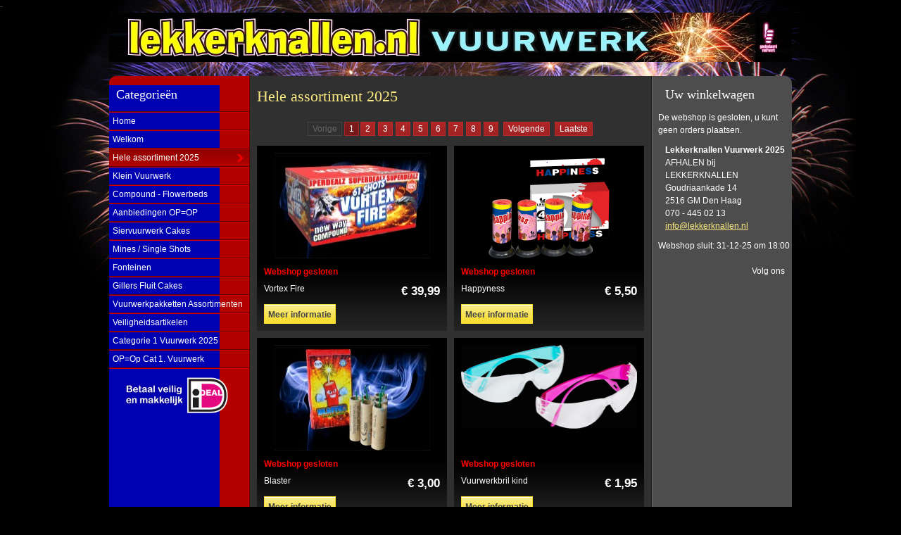

--- FILE ---
content_type: text/html
request_url: http://lekkerknallen.vuurwerkvuurwerk.nl/vuurwerkwinkel2013/shop/category/12105/95/Heleassortiment2022.html
body_size: 4320
content:
	<!DOCTYPE html PUBLIC "-//W3C//DTD XHTML 1.0 Transitional//EN" "http://www.w3.org/TR/xhtml1/DTD/xhtml1-transitional.dtd">
	<html xmlns="http://www.w3.org/1999/xhtml" lang="nl-NL" xml:lang="nl-NL">
		<head>
			<title> - Lekkerknallen Vuurwerk 2025</title><!-- [12105] 18.116.114.129 -->
			<!-- meta name="viewport" content="width=device-width, initial-scale=1.0,user-scalable=true;" --><!-- user-scalable=false,initial-scale=1.0  -->
			<meta http-equiv="Content-Type" content="text/html; charset=ISO-8859-1">
			<meta name="robots" content="index,follow" />
			<meta name="googlebot" content="index,follow" />
			<meta name="description" content="DEFAULT_DESCRIPTION" />
			<meta name="keywords" content="vuurwerk, verkoop, handelaar, dealer, kopen, webshop, ideal, nederland, randstad, firework" />
			<meta name="copyright" content="Copyright  (C) 2008 Alle Rechten Voorbehouden. " />
			<meta name="revisit-after" content="3 days" />
			<meta name="verify-v1" content="0" />
						<link rel="shortcut icon" href="/vinnl.ico" type="image/x-icon" />
			<link rel="stylesheet" type="text/css" href="/vuurwerkwinkel2013/css/collected/12105/950/.css" />
<!--[if lt IE 8]>
	<link rel="stylesheet" href="/vuurwerkwinkel2013/css/themes/lekkerknallen/ie.css" type="text/css" media="screen">
	<![endif]-->
			
<!--<script type="text/javascript">
var rendertimerstart = new Date();
function renderStop()
{
	rendertimerstop = new Date();
	alert(rendertimerstop.getTime()-rendertimerstart.getTime());
}
</script>
-->

<!-- script type="text/javascript" src="/vuurwerkwinkel2013/js/prototype.js"></script -->
<!-- script type="text/javascript" src="/vuurwerkwinkel2013/js/jquery.js"></script -->

<script type="text/javascript" src="/vuurwerkwinkel2013/js/dummy.prototype.effects.modalbox.functions..js"></script>

<!-- script type="text/javascript" src="/vuurwerkwinkel2013/js/prototype.js"></script -->
<!-- script type="text/javascript" src="/vuurwerkwinkel2013/js/jquery.js"></script -->


<!-- script type="text/javascript">
(function() {
var ga = document.createElement('script'); ga.type = 'text/javascript'; ga.async = true;
ga.src = ('https:' == document.location.protocol ? 'https://ssl' : 'http://www') + '.google-analytics.com/ga.js';
var s = document.getElementsByTagName('script')[0]; s.parentNode.insertBefore(ga, s);
})(); 
</script -->

<script type="text/javascript">
	//check of de DOM klaar aanspreekbaaar is
	document.observe("dom:loaded", function() {
		if($('ulmenu'))
		{
			$('ulmenu').childElements().each(function(node){
				/* Zoek in alle li's of er een unordered list inzit */
				var submenu = $A(node.getElementsByTagName("ul")).first();
				/* check */
				if(submenu != null){
					node.observe('mouseenter', function(){
						Element.show(submenu);
						node.addClassName('current');
						$('content').setStyle({zIndex: -1});
					})
					node.observe('mouseleave', function(){
						Element.hide(submenu);
						node.removeClassName('current');
						$('content').setStyle({zIndex: 1});
					})
				}
			});
		}
	});
</script>
			<link rel='stylesheet' type='text/css' MEDIA='print' href='/vuurwerkwinkel2013/css/themes/defaultvw24/print.css'>		</head>

-

		<body id="shop-category" class="shop category ">
			<div id="loadimage"></div>
							<div id="header-wrapper">
<div id="header">
<h1 id="logo" class="pointer"><span></span></h1>
</div></div>
							<div id="content" class="clearfix container" >
								<div id="contentwrapper" class="clearfix span-24">
												<div id="left_sidebar" class="span-5 inner_left_sidebar_on">
								<div class="left-shop-sidebar-top"><div></div></div>
<div class="left-shop-sidebar" id="left-shop-sidebar">
<h2>Categorie&euml;n</h2>
<ul id="shop-categories" class="shop-categories">
<li><a href="http://lekkerknallen.nl/">Home</a></li>        <li><a href="/vuurwerkwinkel2013/shop/index/12105">Welkom</a></li>
	<li class="active"><a href="/vuurwerkwinkel2013/shop/category/12105/95/Heleassortiment2025.html">Hele assortiment 2025</a></li><li class="nonactive"><a href="/vuurwerkwinkel2013/shop/category/12105/80/KleinVuurwerk.html">Klein Vuurwerk</a></li><li class="nonactive"><a href="/vuurwerkwinkel2013/shop/category/12105/94/Compound-Flowerbeds.html">Compound - Flowerbeds</a></li><li class="nonactive"><a href="/vuurwerkwinkel2013/shop/category/12105/98/AanbiedingenOP%3DOP.html">Aanbiedingen OP=OP</a></li><li class="nonactive"><a href="/vuurwerkwinkel2013/shop/category/12105/97/SiervuurwerkCakes.html">Siervuurwerk Cakes</a></li><li class="nonactive"><a href="/vuurwerkwinkel2013/shop/category/12105/82/MinesSingleShots.html">Mines  / Single Shots</a></li><li class="nonactive"><a href="/vuurwerkwinkel2013/shop/category/12105/92/Fonteinen.html">Fonteinen</a></li><li class="nonactive"><a href="/vuurwerkwinkel2013/shop/category/12105/81/GillersFluitCakes.html">Gillers Fluit Cakes</a></li><li class="nonactive"><a href="/vuurwerkwinkel2013/shop/category/12105/69/VuurwerkpakkettenAssortimenten.html">Vuurwerkpakketten Assortimenten</a></li><li class="nonactive"><a href="/vuurwerkwinkel2013/shop/category/12105/37/Veiligheidsartikelen.html">Veiligheidsartikelen</a></li><li class="nonactive"><a href="/vuurwerkwinkel2013/shop/category/12105/96/Categorie1Vuurwerk2025.html">Categorie 1 Vuurwerk 2025</a></li><li class="nonactive"><a href="/vuurwerkwinkel2013/shop/category/12105/28/OP%3DOpCat1.Vuurwerk.html">OP=Op Cat 1. Vuurwerk</a></li>				<!-- Kadobonnen ook in Duitsland??? -->
				<!-- li><a href="/vuurwerkwinkel2013/shop/index/3033">Kadobonnen</a></li --> 			</ul>


	<div class="sidebar-banner">
		<a href="https://ideal.nl" target="_blank"><img src="/img/banks/ideal_webshop_transparant.png" width="155" height="55" border="0" /></a>
		
		<br clear="all">

	</div>
	</div>
<div class="left-shop-sidebar-bottom"><div></div></div>
							</div>
											<div id="contentbox" class="clearfix span-14">
						<h2>Hele assortiment 2025</h2>


<div class="clear margin">			<div class="pagination">
				<span class="pagination-first">
									</span>
				<span class="pagination-prev">
					<div class="disabled-pagination">Vorige</div>				</span>
				<span class="pagination-numbers">
					<span class="current">1</span><span><a href="/vuurwerkwinkel2013/shop/category/12105/95/Heleassortiment2022/page:2#content">2</a></span><span><a href="/vuurwerkwinkel2013/shop/category/12105/95/Heleassortiment2022/page:3#content">3</a></span><span><a href="/vuurwerkwinkel2013/shop/category/12105/95/Heleassortiment2022/page:4#content">4</a></span><span><a href="/vuurwerkwinkel2013/shop/category/12105/95/Heleassortiment2022/page:5#content">5</a></span><span><a href="/vuurwerkwinkel2013/shop/category/12105/95/Heleassortiment2022/page:6#content">6</a></span><span><a href="/vuurwerkwinkel2013/shop/category/12105/95/Heleassortiment2022/page:7#content">7</a></span><span><a href="/vuurwerkwinkel2013/shop/category/12105/95/Heleassortiment2022/page:8#content">8</a></span><span><a href="/vuurwerkwinkel2013/shop/category/12105/95/Heleassortiment2022/page:9#content">9</a></span>				</span>
				<span class="pagination-next">
					<a href="/vuurwerkwinkel2013/shop/category/12105/95/Heleassortiment2022/page:2#content">Volgende</a>				</span>
				<span class="pagination-last">
					<span><a href="/vuurwerkwinkel2013/shop/category/12105/95/Heleassortiment2022/page:10#content">Laatste</a></span>				</span>
			</div>
		</div>
<div class="clear margin"></div>
	<div class="shop-item span-7 ">
		<div class="center padding product-image">
	<a href="/vuurwerkwinkel2013/shop/product/12105/1522/1/Vortex Fire.html"><img src="https://media.vuurwerkvuurwerk.nl/foto/groupdata/12105/products/1522/product_2275.jpeg" width="221" height="150" /></a>		</div>
		<div class="equal-height margin-bottom">
			<div class="margin-left margin-bottom red">Webshop gesloten</div>			<div class="clearfix margin-bottom">
				<div class="span-4">
					<div class="margin-left item-description">Vortex Fire</div>
				</div>
				<div class="last right">								<span class="shop-item-price">&euro; 39,99</span>
								</div>
			</div>
		</div>
		<span class="button float-left margin-left">
			<a href="/vuurwerkwinkel2013/shop/product/12105/1522/1/Vortex Fire.html">Meer informatie</a>		</span>
			</div>
	<div class="shop-item span-7  last">
		<div class="center padding product-image">
	<a href="/vuurwerkwinkel2013/shop/product/12105/434/1/Happyness.html"><img src="https://media.vuurwerkvuurwerk.nl/foto/groupdata/12105/products/434/product_941.jpeg" width="173" height="150" /></a>		</div>
		<div class="equal-height margin-bottom">
			<div class="margin-left margin-bottom red">Webshop gesloten</div>			<div class="clearfix margin-bottom">
				<div class="span-4">
					<div class="margin-left item-description">Happyness</div>
				</div>
				<div class="last right">								<span class="shop-item-price">&euro; 5,50</span>
								</div>
			</div>
		</div>
		<span class="button float-left margin-left">
			<a href="/vuurwerkwinkel2013/shop/product/12105/434/1/Happyness.html">Meer informatie</a>		</span>
			</div>
	<div class="shop-item span-7 ">
		<div class="center padding product-image">
	<a href="/vuurwerkwinkel2013/shop/product/12105/1463/1/Blaster.html"><img src="https://media.vuurwerkvuurwerk.nl/foto/groupdata/12105/products/1463/product_2175.jpeg" width="221" height="150" /></a>		</div>
		<div class="equal-height margin-bottom">
			<div class="margin-left margin-bottom red">Webshop gesloten</div>			<div class="clearfix margin-bottom">
				<div class="span-4">
					<div class="margin-left item-description">Blaster</div>
				</div>
				<div class="last right">								<span class="shop-item-price">&euro; 3,00</span>
								</div>
			</div>
		</div>
		<span class="button float-left margin-left">
			<a href="/vuurwerkwinkel2013/shop/product/12105/1463/1/Blaster.html">Meer informatie</a>		</span>
			</div>
	<div class="shop-item span-7  last">
		<div class="center padding product-image">
	<a href="/vuurwerkwinkel2013/shop/product/12105/193/1/Vuurwerkbril kind.html"><img src="https://media.vuurwerkvuurwerk.nl/foto/groupdata/12105/products/193/product_457.jpeg" width="250" height="119" /></a>		</div>
		<div class="equal-height margin-bottom">
			<div class="margin-left margin-bottom red">Webshop gesloten</div>			<div class="clearfix margin-bottom">
				<div class="span-4">
					<div class="margin-left item-description">Vuurwerkbril kind</div>
				</div>
				<div class="last right">								<span class="shop-item-price">&euro; 1,95</span>
								</div>
			</div>
		</div>
		<span class="button float-left margin-left">
			<a href="/vuurwerkwinkel2013/shop/product/12105/193/1/Vuurwerkbril kind.html">Meer informatie</a>		</span>
			</div>
	<div class="shop-item span-7 ">
		<div class="center padding product-image">
	<a href="/vuurwerkwinkel2013/shop/product/12105/213/1/Howling Wolf.html"><img src="https://media.vuurwerkvuurwerk.nl/foto/groupdata/12105/products/213/product_404.jpeg" width="110" height="150" /></a>		</div>
		<div class="equal-height margin-bottom">
			<div class="margin-left margin-bottom red">Webshop gesloten</div>			<div class="clearfix margin-bottom">
				<div class="span-4">
					<div class="margin-left item-description">Howling Wolf</div>
				</div>
				<div class="last right">								<span class="shop-item-price">&euro; 6,99</span>
								</div>
			</div>
		</div>
		<span class="button float-left margin-left">
			<a href="/vuurwerkwinkel2013/shop/product/12105/213/1/Howling Wolf.html">Meer informatie</a>		</span>
			</div>
	<div class="shop-item span-7  last">
		<div class="center padding product-image">
	<a href="/vuurwerkwinkel2013/shop/product/12105/1326/1/Savage.html"><img src="https://media.vuurwerkvuurwerk.nl/foto/groupdata/12105/products/1326/product_1902.jpeg" width="221" height="150" /></a>		</div>
		<div class="equal-height margin-bottom">
			<div class="margin-left margin-bottom red">Webshop gesloten</div>			<div class="clearfix margin-bottom">
				<div class="span-4">
					<div class="margin-left item-description">Savage</div>
				</div>
				<div class="last right">								<span class="shop-item-price">&euro; 43,49</span>
								</div>
			</div>
		</div>
		<span class="button float-left margin-left">
			<a href="/vuurwerkwinkel2013/shop/product/12105/1326/1/Savage.html">Meer informatie</a>		</span>
			</div>
	<div class="shop-item span-7 ">
		<div class="center padding product-image">
	<a href="/vuurwerkwinkel2013/shop/product/12105/182/1/Morning Glory.html"><img src="https://media.vuurwerkvuurwerk.nl/foto/groupdata/12105/products/182/product_494.jpeg" width="250" height="85" /></a>		</div>
		<div class="equal-height margin-bottom">
			<div class="margin-left margin-bottom red">Webshop gesloten</div>			<div class="clearfix margin-bottom">
				<div class="span-4">
					<div class="margin-left item-description">Morning Glory</div>
				</div>
				<div class="last right">								<span class="shop-item-price">&euro; 1,79</span>
								</div>
			</div>
		</div>
		<span class="button float-left margin-left">
			<a href="/vuurwerkwinkel2013/shop/product/12105/182/1/Morning Glory.html">Meer informatie</a>		</span>
			</div>
	<div class="shop-item span-7  last">
		<div class="center padding product-image">
	<a href="/vuurwerkwinkel2013/shop/product/12105/190/1/Aansteeklont klein.html"><img src="https://media.vuurwerkvuurwerk.nl/foto/groupdata/12105/products/190/product_433.jpeg" width="184" height="150" /></a>		</div>
		<div class="equal-height margin-bottom">
			<div class="margin-left margin-bottom red">Webshop gesloten</div>			<div class="clearfix margin-bottom">
				<div class="span-4">
					<div class="margin-left item-description">Aansteeklont klein</div>
				</div>
				<div class="last right">								<span class="shop-item-price">&euro; 0,50</span>
								</div>
			</div>
		</div>
		<span class="button float-left margin-left">
			<a href="/vuurwerkwinkel2013/shop/product/12105/190/1/Aansteeklont klein.html">Meer informatie</a>		</span>
			</div>
<div class="clear margin">			<div class="pagination">
				<span class="pagination-first">
									</span>
				<span class="pagination-prev">
					<div class="disabled-pagination">Vorige</div>				</span>
				<span class="pagination-numbers">
					<span class="current">1</span><span><a href="/vuurwerkwinkel2013/shop/category/12105/95/Heleassortiment2022/page:2#content">2</a></span><span><a href="/vuurwerkwinkel2013/shop/category/12105/95/Heleassortiment2022/page:3#content">3</a></span><span><a href="/vuurwerkwinkel2013/shop/category/12105/95/Heleassortiment2022/page:4#content">4</a></span><span><a href="/vuurwerkwinkel2013/shop/category/12105/95/Heleassortiment2022/page:5#content">5</a></span><span><a href="/vuurwerkwinkel2013/shop/category/12105/95/Heleassortiment2022/page:6#content">6</a></span><span><a href="/vuurwerkwinkel2013/shop/category/12105/95/Heleassortiment2022/page:7#content">7</a></span><span><a href="/vuurwerkwinkel2013/shop/category/12105/95/Heleassortiment2022/page:8#content">8</a></span><span><a href="/vuurwerkwinkel2013/shop/category/12105/95/Heleassortiment2022/page:9#content">9</a></span>				</span>
				<span class="pagination-next">
					<a href="/vuurwerkwinkel2013/shop/category/12105/95/Heleassortiment2022/page:2#content">Volgende</a>				</span>
				<span class="pagination-last">
					<span><a href="/vuurwerkwinkel2013/shop/category/12105/95/Heleassortiment2022/page:10#content">Laatste</a></span>				</span>
			</div>
		</div>
					</div>
												<div id="right_sidebar" class="span-5 last inner_right_sidebar_on">
								<div class="right-shop-sidebar-top"><div></div></div>
<div class="right-shop-sidebar" id="right-shop-sidebar">
	
	<h2>Uw winkelwagen</h2>
	<div class="clear">
	De webshop is gesloten, u kunt geen orders plaatsen.	</div>

						<div class="clear margin">
							<strong>Lekkerknallen Vuurwerk 2025</strong>
							<br />
							AFHALEN bij LEKKERKNALLEN<br />
Goudriaankade 14<br />
2516 GM Den Haag<br />
070 - 445 02 13							<a href="mailto:info@lekkerknallen.nl">info@lekkerknallen.nl</a>						</div>
					<script type="text/javascript">

  var _gaq = _gaq || [];
  _gaq.push(['_setAccount', 'UA-1288293-2']);
  _gaq.push(['_setDomainName', 'lekkerknallen.nl']);
  _gaq.push(['_setAllowLinker', true]);
  _gaq.push(['_trackPageview']);

  (function() {
    var ga = document.createElement('script'); ga.type = 'text/javascript'; ga.async = true;
    ga.src = ('https:' == document.location.protocol ? 'https://ssl' : 'http://www') + '.google-analytics.com/ga.js';
    var s = document.getElementsByTagName('script')[0]; s.parentNode.insertBefore(ga, s);
  })();

</script>					<p>Webshop sluit: 31-12-25 om 18:00</p>
					                                <span class="float-right margin-right"><!-- AddThis Follow BEGIN -->
<p>Volg ons</p>
<div class="addthis_toolbox addthis_32x32_style addthis_default_style">
<a class="addthis_button_facebook_follow" addthis:userid="lekkerknallen"></a>
<a class="addthis_button_twitter_follow" addthis:userid="happycopy"></a>
<a class="addthis_button_youtube_follow" addthis:userid="martwork"></a>
<a class="addthis_button_instagram_follow" addthis:userid="mrtwrk"></a>
<a class="addthis_button_rss_follow" addthis:userid="http://www.lekkerknallen.nl/feed/"></a>
</div>

<script type="text/javascript" src="//s7.addthis.com/js/300/addthis_widget.js#pubid=ra-529e1d3420236036"></script>
<!-- AddThis Follow END --></span>
</div>
<div class="right-shop-sidebar-bottom"><div></div></div>
							</div>
										</div>
				<div class="banner clear"><table class="no-margin"><tr><td class="center no-padding"></td></tr></table></div>			</div>
			<div id="footer">
				</div>
<div class="under-footer">
	<div class="block padding-bottom float">
	<a href="/vuurwerkwinkel2013/users/login">Beheer login</a>	</div>
		<!-- a href="/support/contact2"><img src="/vuurwerkwinkel2013/img/vinnl/footer-vinnl.jpg" alt="" /></a -->
	</div>
<div class="print-footer">
	Bezoek voor meer informatie https://lekkerknallen.vuurwerkvuurwerk.nl/vuurwerkwinkel2013.
</div>
			</div>
			<script type="text/javascript">
	setEqualHeight($$('.equal-height'));
	fixColumnsHeight();
	
	Ajax.Responders.register({
		onComplete: function() { refixColumnsHeight(); }
	});

	function fixColumnsHeight()
	{
		var height = $('content').getHeight();
		var activecntr = 0;
		
		if($('left-shop-sidebar') != undefined)
		{
			$('left-shop-sidebar').setStyle({
				height: height+'px'
			});
			activecntr+=1;
		}
		if($('right-shop-sidebar') != undefined)
		{
			$('right-shop-sidebar').setStyle({
				height: height+'px'
			});
			activecntr+=1;
		}
		if($('contentbox') != undefined)
		{
			if (activecntr>0) { /* [CK] 23dec10 auto lost lege 2e pag op */
        $('contentbox').setStyle({
				  height: 'auto' /*height+'px'*/
			  });
		  } else {
		    $('contentbox').setStyle({
				  height: 'auto'
			  });
			}
		}
	}
	function refixColumnsHeight()
	{
		if($('left-shop-sidebar') != undefined)
		{
			$('left-shop-sidebar').setStyle({
				height: 'auto'
			});
		}
		if($('right-shop-sidebar') != undefined)
		{
			$('right-shop-sidebar').setStyle({
				height: 'auto'
			});
		}
		if($('contentbox') != undefined)
		{
			$('contentbox').setStyle({
				height: 'auto'
			});
		}
		fixColumnsHeight();
	}
	
	function setEqualHeight(items)
	{
		targetHeight = 0;
		if(items != undefined)
		{
			items.each(function(item){
				itemHeight = item.getHeight();
				if(targetHeight < itemHeight)
				{
					targetHeight = itemHeight;
				}
			});
			items.invoke('setStyle', {height: targetHeight+"px"});
		}
	}
</script>
<script type="text/javascript">
	var gaJsHost = (("https:" == document.location.protocol) ? "https://ssl." : "http://www.");
	document.write(unescape("%3Cscript src='" + gaJsHost + "google-analytics.com/ga.js' type='text/javascript'%3E%3C/script%3E"));
</script>
<script type="text/javascript" defer="defer">
	var pageTracker = _gat._getTracker("UA-11773214-1");
	pageTracker._initData();
	pageTracker._trackPageview();
</script>
		</body>
	</html>


--- FILE ---
content_type: text/css
request_url: http://lekkerknallen.vuurwerkvuurwerk.nl/vuurwerkwinkel2013/css/collected/12105/950/.css
body_size: 9697
content:
/* theme=12105 position=950 */
/* -----------------------------------------------------------------------

   Blueprint CSS Framework 0.8 var www ..

   * Copyright (c) 2007-Present. See LICENSE for more info.
   * See README for instructions on how to use Blueprint.
   * For credits and origins, see AUTHORS.
   * This is a compressed file. See the sources in the 'src' directory.

----------------------------------------------------------------------- */

/* reset.css */
html, body, div, span, object, iframe, h1, h2, h3, h4, h5, h6, p, blockquote, pre, a, abbr, acronym, address, code, del, dfn, em, img, q, dl, dt, dd, ol, ul, li, fieldset, form, label, legend, table, caption, tbody, tfoot, thead, tr, th, td {margin:0;padding:0;border:0;font-weight:inherit;font-style:inherit;font-size:100%;font-family: Arial, Helvetica, sans-serif;vertical-align:baseline;}
body {line-height:1.5;}
table {border-collapse:separate;border-spacing:0;}
caption, th, td {text-align:left;font-weight:normal;}
table, td, th {vertical-align:top;}
blockquote:before, blockquote:after, q:before, q:after {content:"";}
blockquote, q {quotes:"" "";}
a img {border:none;}

/* typography.css */
body {font-size:75%;color:#222;background:#fff;}
h1, h2, h3, h4, h5, h6 {font-weight:normal;color:#111;}
h1 {font-size:3em;line-height:1;margin-bottom:0.5em;}
h2 {font-size:2em;margin-bottom:0.75em;}
h3 {font-size:1.5em;line-height:1;margin-bottom:1em;}
h4 {font-size:1.2em;line-height:1.25;margin-bottom:1.25em;}
h5 {font-size:1em;font-weight:bold;margin-bottom:1.5em;}
h6 {font-size:1em;font-weight:bold;}
h1 img, h2 img, h3 img, h4 img, h5 img, h6 img {margin:0;}
p {margin:0 0 1.5em;}
p img.left {float:left;margin:1.5em 1.5em 1.5em 0;padding:0;}
p img.right {float:right;margin:1.5em 0 1.5em 1.5em;}
a:focus, a:hover {color:#000;}
a {color:#009;text-decoration:underline;}
blockquote {margin:1.5em;color:#666;font-style:italic;}
strong {font-weight:bold;}
em, dfn {font-style:italic;}
dfn {font-weight:bold;}
sup, sub {line-height:0;}
abbr, acronym {border-bottom:1px dotted #666;}
address {margin:0 0 1.5em;font-style:italic;}
del {color:#666;}
pre {margin:1.5em 0;white-space:pre; background: #000; color: #efefef; text-align: left;}
pre, code, tt {font:1em 'andale mono', 'lucida console', monospace;line-height:1.5;}
li ul, li ol {margin:0 1.5em;}
ul, ol {margin:0 1.5em 1.5em 1.5em;}
ul {list-style-type:disc;}
ol {list-style-type:decimal;}
dl {margin:0 0 1.5em 0;}
dl dt {font-weight:bold;}
dd {margin-left:1.5em;}
table {margin-bottom:1.4em;width:100%;}
th {font-weight:bold;}
thead th {background:#c3d9ff;}
th, td, caption {padding:2px 2px 2px 2px;}
tr.even td {background:#e5ecf9;}
tfoot {font-style:italic;}
caption {background:#eee;}
.small {font-size:.8em;margin-bottom:1.875em;line-height:1.875em;}
.large {font-size:1.2em;line-height:2.5em;margin-bottom:1.25em;}
.hide {display:none;}
.quiet {color:#666;}
.loud {color:#000;}
.highlight {background:#ff0;}
.added {background:#060;color:#fff;}
.removed {background:#900;color:#fff;}
.first {margin-left:0;padding-left:0;}
.last {margin-right:0;padding-right:0;}
.top {margin-top:0;padding-top:0;}
.bottom {margin-bottom:0;padding-bottom:0;}

/* grid.css */
.container {width:950px;margin:0 auto;}
.showgrid {background:url(/vuurwerkwinkel/vuurwerkwinkel/src/grid.png);}
.column, div.span-1, div.span-2, div.span-3, div.span-4, div.span-5, div.span-6, div.span-7, div.span-8, div.span-9, div.span-10, div.span-11, div.span-12, div.span-13, div.span-14, div.span-15, div.span-16, div.span-17, div.span-18, div.span-19, div.span-20, div.span-21, div.span-22, div.span-23, div.span-24 
{ float:left;
  margin-right:10px; /* [CK]14aug11 was 10px */
}
.last, div.last {margin-right:0;}
.span-1 {width:30px;}
.span-2 {width:70px;}
.span-3 {width:110px;}
.span-4 {width:150px;}
.span-5 {width:190px;}
.span-6 {width:230px;}
.span-7 {width:270px;}
.span-8 {width:310px;}
.span-9 {width:350px;}
.span-10 {width:390px;}
.span-11 {width:430px;}
.span-12 {width:470px;}
.span-13 {width:510px;}
.span-14 {width:550px;}
.span-15 {width:590px;}
.span-16 {width:630px;}
.span-17 {width:670px;}
.span-18 {width:710px;}
.span-19 {width:750px;}
.span-20 {width:790px;}
.span-21 {width:830px;}
.span-22 {width:870px;}
.span-23 {width:910px;}
.span-24, div.span-24 {width:950px;margin:0;}
input.span-1, textarea.span-1, select.span-1 {width:30px!important;}
input.span-2, textarea.span-2, select.span-2 {width:50px!important;}
input.span-3, textarea.span-3, select.span-3 {width:90px!important;}
input.span-4, textarea.span-4, select.span-4 {width:130px!important;}
input.span-5, textarea.span-5, select.span-5 {width:170px!important;}
input.span-6, textarea.span-6, select.span-6 {width:210px!important;}
input.span-7, textarea.span-7, select.span-7 {width:250px!important;}
input.span-8, textarea.span-8, select.span-8 {width:290px!important;}
input.span-9, textarea.span-9, select.span-9 {width:330px!important;}
input.span-10, textarea.span-10, select.span-10 {width:370px!important;}
input.span-11, textarea.span-11, select.span-11 {width:410px!important;}
input.span-12, textarea.span-12, select.span-12 {width:450px!important;}
input.span-13, textarea.span-13, select.span-13 {width:490px!important;}
input.span-14, textarea.span-14, select.span-14 {width:530px!important;}
input.span-15, textarea.span-15, select.span-15 {width:570px!important;}
input.span-16, textarea.span-16, select.span-16 {width:610px!important;}
input.span-17, textarea.span-17, select.span-17 {width:650px!important;}
input.span-18, textarea.span-18, select.span-18 {width:690px!important;}
input.span-19, textarea.span-19, select.span-19 {width:730px!important;}
input.span-20, textarea.span-20, select.span-20 {width:770px!important;}
input.span-21, textarea.span-21, select.span-21 {width:810px!important;}
input.span-22, textarea.span-22, select.span-22 {width:850px!important;}
input.span-23, textarea.span-23, select.span-23 {width:890px!important;}
input.span-24, textarea.span-24, select.span-24 {width:940px!important;}
.append-1 {padding-right:40px;}
.append-2 {padding-right:80px;}
.append-3 {padding-right:120px;}
.append-4 {padding-right:160px;}
.append-5 {padding-right:200px;}
.append-6 {padding-right:240px;}
.append-7 {padding-right:280px;}
.append-8 {padding-right:320px;}
.append-9 {padding-right:360px;}
.append-10 {padding-right:400px;}
.append-11 {padding-right:440px;}
.append-12 {padding-right:480px;}
.append-13 {padding-right:520px;}
.append-14 {padding-right:560px;}
.append-15 {padding-right:600px;}
.append-16 {padding-right:640px;}
.append-17 {padding-right:680px;}
.append-18 {padding-right:720px;}
.append-19 {padding-right:760px;}
.append-20 {padding-right:800px;}
.append-21 {padding-right:840px;}
.append-22 {padding-right:880px;}
.append-23 {padding-right:920px;}
.prepend-1 {padding-left:40px;}
.prepend-2 {padding-left:80px;}
.prepend-3 {padding-left:120px;}
.prepend-4 {padding-left:160px;}
.prepend-5 {padding-left:200px;}
.prepend-6 {padding-left:240px;}
.prepend-7 {padding-left:280px;}
.prepend-8 {padding-left:320px;}
.prepend-9 {padding-left:360px;}
.prepend-10 {padding-left:400px;}
.prepend-11 {padding-left:440px;}
.prepend-12 {padding-left:480px;}
.prepend-13 {padding-left:520px;}
.prepend-14 {padding-left:560px;}
.prepend-15 {padding-left:600px;}
.prepend-16 {padding-left:640px;}
.prepend-17 {padding-left:680px;}
.prepend-18 {padding-left:720px;}
.prepend-19 {padding-left:760px;}
.prepend-20 {padding-left:800px;}
.prepend-21 {padding-left:840px;}
.prepend-22 {padding-left:880px;}
.prepend-23 {padding-left:920px;}
.pull-1 {margin-left:-40px;}
.pull-2 {margin-left:-80px;}
.pull-3 {margin-left:-120px;}
.pull-4 {margin-left:-160px;}
.pull-5 {margin-left:-200px;}
.pull-6 {margin-left:-240px;}
.pull-7 {margin-left:-280px;}
.pull-8 {margin-left:-320px;}
.pull-9 {margin-left:-360px;}
.pull-10 {margin-left:-400px;}
.pull-11 {margin-left:-440px;}
.pull-12 {margin-left:-480px;}
.pull-13 {margin-left:-520px;}
.pull-14 {margin-left:-560px;}
.pull-15 {margin-left:-600px;}
.pull-16 {margin-left:-640px;}
.pull-17 {margin-left:-680px;}
.pull-18 {margin-left:-720px;}
.pull-19 {margin-left:-760px;}
.pull-20 {margin-left:-800px;}
.pull-21 {margin-left:-840px;}
.pull-22 {margin-left:-880px;}
.pull-23 {margin-left:-920px;}
.pull-24 {margin-left:-960px;}
.pull-1, .pull-2, .pull-3, .pull-4, .pull-5, .pull-6, .pull-7, .pull-8, .pull-9, .pull-10, .pull-11, .pull-12, .pull-13, .pull-14, .pull-15, .pull-16, .pull-17, .pull-18, .pull-19, .pull-20, .pull-21, .pull-22, .pull-23, .pull-24 {float:left;position:relative;}
.push-1 {margin:0 -40px 1.5em 40px;}
.push-2 {margin:0 -80px 1.5em 80px;}
.push-3 {margin:0 -120px 1.5em 120px;}
.push-4 {margin:0 -160px 1.5em 160px;}
.push-5 {margin:0 -200px 1.5em 200px;}
.push-6 {margin:0 -240px 1.5em 240px;}
.push-7 {margin:0 -280px 1.5em 280px;}
.push-8 {margin:0 -320px 1.5em 320px;}
.push-9 {margin:0 -360px 1.5em 360px;}
.push-10 {margin:0 -400px 1.5em 400px;}
.push-11 {margin:0 -440px 1.5em 440px;}
.push-12 {margin:0 -480px 1.5em 480px;}
.push-13 {margin:0 -520px 1.5em 520px;}
.push-14 {margin:0 -560px 1.5em 560px;}
.push-15 {margin:0 -600px 1.5em 600px;}
.push-16 {margin:0 -640px 1.5em 640px;}
.push-17 {margin:0 -680px 1.5em 680px;}
.push-18 {margin:0 -720px 1.5em 720px;}
.push-19 {margin:0 -760px 1.5em 760px;}
.push-20 {margin:0 -800px 1.5em 800px;}
.push-21 {margin:0 -840px 1.5em 840px;}
.push-22 {margin:0 -880px 1.5em 880px;}
.push-23 {margin:0 -920px 1.5em 920px;}
.push-24 {margin:0 -960px 1.5em 960px;}
.push-1, .push-2, .push-3, .push-4, .push-5, .push-6, .push-7, .push-8, .push-9, .push-10, .push-11, .push-12, .push-13, .push-14, .push-15, .push-16, .push-17, .push-18, .push-19, .push-20, .push-21, .push-22, .push-23, .push-24 {float:right;position:relative;}
.prepend-top {margin-top:1.5em;}
.append-bottom {margin-bottom:1.5em;}
.box {padding:1.5em;margin-bottom:1.5em;background:#E5ECF9;}
hr {background:#ddd;color:#ddd;clear:both;float:none;width:100%;height:1px;margin:0 0 10px;border:none;}
hr.space {background:#fff;color:#fff;}
.clearfix:after, .container:after {content:".";display:block;height:0;clear:both;visibility:hidden;}
.clearfix, .container {display:block;}
.clear {clear:both;}

/* forms.css */
label {font-weight:bold;}
fieldset {padding:1.4em;margin:0 0 1.5em 0;border:1px solid #ccc;}
legend {font-weight:bold;font-size:1.2em;}
input.text, input.title, textarea, select {border:1px solid #bbb;}
input.text:focus, input.title:focus, textarea:focus, select:focus {border:1px solid #666;}
input.text, input.title {width:300px;padding:2px;}
input.title {font-size:1.;}
textarea {width:390px;height:250px;padding:5px;margin-bottom: 0;}
#ShopProductDescription {height:174px;}
.error, .notice, .success {padding:.8em;margin-bottom:1em;border:2px solid #ddd;}
.error {background:#FBE3E4;color:#8a1f11;border-color:#FBC2C4;}
.notice {background:#FFF6BF;color:#514721;border-color:#FFD324;}
.success {background:#E6EFC2;color:#264409;border-color:#C6D880;}
.error a {color:#8a1f11;}
.notice a {color:#514721;}
.success a {color:#264409;}
.preview {height:250px;padding:5px;overflow: auto; background: #fff;}

body div.dialog table,body div.dialog td, body div.dialog th {
	vertical-align: baseline;
}

/* Word in alle thema's gebruikt */
.maxwidth-span-1, .maxwidth-span-2, .maxwidth-span-3, .maxwidth-span-4, .maxwidth-span-5, .maxwidth-span-6, .maxwidth-span-7, .maxwidth-span-8, .maxwidth-span-9, .maxwidth-span-10, .maxwidth-span-11, .maxwidth-span-12, .maxwidth-span-13, .maxwidth-span-14, .maxwidth-span-15, .maxwidth-span-16, .maxwidth-span-17, .maxwidth-span-18, .maxwidth-span-19, .maxwidth-span-20, .maxwidth-span-21, .maxwidth-span-22, .maxwidth-span-23, .maxwidth-span-24{overflow: hidden; height: auto; margin: 0; padding: 0;}
.maxwidth-span-1 {width:30px;}
.maxwidth-span-2 {width:70px; }
.maxwidth-span-3 {max-width:110px;}
.maxwidth-span-4 {max-width:150px;}
.maxwidth-span-5 {max-width:190px;}
.maxwidth-span-6 {max-width:230px;}
.maxwidth-span-7 {max-width:270px;}
.maxwidth-span-8 {max-width:310px;}
.maxwidth-span-9 {max-width:350px;}
.maxwidth-span-10 {max-width:390px;}
.maxwidth-span-11 {max-width:430px;}
.maxwidth-span-12 {max-width:470px;}
.maxwidth-span-13 {max-width:510px;}
.maxwidth-span-14 {max-width:550px;}
.maxwidth-span-15 {max-width:590px;}
.maxwidth-span-16 {max-width:630px;}
.maxwidth-span-17 {max-width:670px;}
.maxwidth-span-18 {max-width:710px;}
.maxwidth-span-19 {max-width:750px;}
.maxwidth-span-20 {max-width:790px;}
.maxwidth-span-21 {max-width:830px;}
.maxwidth-span-22 {max-width:870px;}
.maxwidth-span-23 {max-width:910px;}
.maxwidth-span-24 {max-width:910px;}

/* floats */

.float-left,  #contentwrapper #contentbox .float-left{float:left; display: inline;}
.float-right, #contentwrapper #contentbox .float-right{float:right; display: inline}
.float-none, #contentwrapper #contentbox .float-none{float: none; display: block;}

em, small{color: #999;} /* e4e4e4 777*/
small, small a{font-size: 0.95em;}
.reaction-body blockquote{
	margin-left: 110px;
}
.reaction-body blockquote blockquote{
	margin: 1.5em;
}
fieldset{
	position: relative;
	margin: 0 0 10px 0;
	padding: 0 10px 10px;
}
legend{
	margin: 0;
	padding: 0;
	margin-bottom: 10px;
}
fieldset table{
	margin-bottom: 0;
}
/* snelle margin en padding classes */
.margin{margin: 10px;}
.margin-left{margin-left: 10px;}
.margin-right{margin-right: 10px;}
.margin-top{margin-top: 10px;}
.margin-bottom{margin-bottom: 6px;}
.no-margin, body #content .no-margin{margin: 0 0 0 0;}
.padding{padding: 10px;}
.padding-left{padding-left: 10px;}
.padding-right{padding-right: 10px;}
.padding-top{padding-top: 10px;}
.padding-bottom{padding-bottom: 10px;}
.no-padding{padding: 0 0 0 0;}
.clear-left{clear:left}
.block{display: block;}
.inline, html body #contentbox .inline{display: inline;}
.overflow-hidden{overflow: hidden;}
.nobr {white-space: nowrap}

.border-left, #contentwrapper #contentbox .border-left{border-left: 1px solid #ccc;}
.border-right, #contentwrapper #contentbox .border-right{border-right: 1px solid #ccc;}
.border-bottom, #contentwrapper #contentbox .border-bottom{border-bottom: 1px solid #ccc;}
.border-top, #contentwrapper #contentbox .border-top{border-top: 1px solid #ccc;}
.border, #contentwrapper #contentbox .border{border: 1px solid #ccc;}
.no-border, #contentwrapper #contentbox .no-border{border: none;}

/* position classes */
.relative{position: relative;}
.absolute{position: absolute;}

.pointer{cursor: pointer;}
/* om plaatjes tussen tekst verticaal te centreren */
.absmiddle{margin-bottom: -0.25em; margin-right: 0.25em;}
/* leg de nadruk op een tekst*/
.emphasis{
	background: #FFEE9F;
	padding: 4px 10px;
	float:left;
	margin-bottom: 10px;
	border-radius: 5px;
	-moz-border-radius: 5px;
	-webkit-border-radius: 5px;
}
.emphasis table{width: auto;}
.emphasis ul{
	list-style: none;
	margin: 3px;
	padding: 0;
}
/* voor de contrast in de emphasis */
.emphasis small{
	color: #514721;
}

.red{color: #DF0000; font-weight: bold;}
.green{color: #264409; font-weight: bold;}
.yellow{color: #514721; font-weight: bold;}
a:hover{text-decoration: none;}
.highlight{background: #FFD324; padding: 3px; color: #1F1900}
.left{text-align: left;}
.center{text-align: center;}
.right{text-align: right;}

.button, div.submit input, .rounded{
	border-radius: 5px;
	-moz-border-radius: 5px;
	-webkit-border-radius: 5px;
}
input{
	font-family: Arial, Helvetica, sans-serif;
	font-size: 1em;
}
textarea{
	font-family: Arial, Helvetica, sans-serif;
	font-size: 1em;
}
div.submit input{
	font-family: Arial, Helvetica, sans-serif;
	background: red;
	border: 1px solid #999;
	color:#000000;
	cursor:pointer;
	font-size:1em;
	font-weight:bold;
	height:28px;
	line-height:28px;
	margin-bottom:10px;
	padding:0 5px;
	padding:0 10px;
}

/* Een standaard button die overal te gebruiken is */
span.button{
	display: block;
	background: red;
	border: 1px solid #999;
	color:#000000;
	cursor:pointer;
	font-size:1em;
	height:28px;
	line-height:28px;
	margin-bottom:10px;
	min-width: 80px;
	text-align: center;
}
span.button a{
	color:#000000;
	font-weight:bold;
	text-decoration: none;
	height: 100%;
	display: block;
	padding: 0 5px;
}
div.submit input:hover{
	border:1px solid #666;
}
span.button:hover{
	border:1px solid  #666;
}
span.button a:hover{
	text-decoration: none;
	background: none;
}

.error-message{
	font-weight: bolder;
	border: 0;
}

.thumb{
	width: 117px;
	margin-bottom: 10px;
	margin-left: 10px;
	float:left;
	display: inline;
	position: relative;
}
.thumb .album-options{
	position: absolute;
	background: #fff;
	top: 1px;
	left: 1px;
	right: 1px;
	padding: 3px;
	text-align: center;
	display: block;
}
.one-line, .one-line-center{
	clear:both;
	height: 1.5em;
	overflow: hidden;
	width: 100%;
}
.one-line-center{
	text-align: center;
}
.hideShow{color: #000099;}
.thumb table{
	margin-bottom: 0;
}

table{border-collapse: collapse;}

.avatar{
	width: 97px; 
	text-align: center;
	margin-bottom: 10px;
	margin-left: 10px; 	 	 
	float:left; 	 	 
	display: inline; 
}
.dropshadow{
	padding: 7px 8px 7px 7px;
	background:#fff;
	border: 1px solid #ccc;
	float:left;
	
}
.inline-dropshadow{
	margin:  0 10px 10px 0;
}
.inline-dropshadow a img, .inline-dropshadow img{
	padding: 7px 8px 7px 7px;
	background:#fff;
	border: 1px solid #ccc;
	
}

/* Voor de binnenste sidebar */
#left_sidebar_content{ overflow: visible;}
#right_sidebar_content{ overflow: visible;}

.inner_left_sidebar_on #left_sidebar_content{margin-right: -10px; margin-left: 10px;}
.inner_right_sidebar_on #right_sidebar_content{margin-left: -10px; margin-right: 10px;}

/* *****************************************
 * forms
   *************************************************** */
#contentbox label{display: block;}
.input label {
	/*display:block; [ck 29okt10]*/
	display: inline;
}
input.disabled{
	color: #999;
}
#contentbox .radio label{
	display: inline;
}

/* *****************************************
 * flash messages
   *************************************************** */
#contentbox .notice{
	background-image:	url(/vuurwerkwinkel/img/icons/bell.png);
	background-repeat: no-repeat;
	background-position: 9px 14px;
	padding-left: 30px;
}
#contentbox .error{
	background-image:	url(/vuurwerkwinkel/img/icons/exclamation.png);
	background-repeat: no-repeat;
	background-position: 9px 14px;
	padding-left: 30px;
}
#contentbox .success{
	background-image:	url(/vuurwerkwinkel/img/icons/accept.png);
	background-repeat: no-repeat;
	background-position: 9px 14px;
	padding-left: 30px;
}

.error, .notice, .success {margin-top: 10px;}

/* *****************************************
 * ul no bullets
   *************************************************** */
ul.no-bullets{
	list-style: none;
}
ul.no-bullets li{
	background: 0;
	padding: 0;
}

/* *****************************************
 * pretty-list
   *************************************************** */
ul.pretty-list{
	list-style: none;
	margin-left: 0;
	text-align: left;
}
	ul.pretty-list li{
		padding: 0 0 0 20px;
		background:	url(/vuurwerkwinkel/img/icons/bullet_black.png) no-repeat 0 2px;
		text-align: left;
		margin: 0 0 2px;
	}

/* *****************************************
 * clean-table
   *************************************************** */
table.clean-table td{
	border-bottom: 1px solid #ccc;
}
table.clean-table tr:hover td{
	background: #efefef;
}

/* *****************************************
 * guestbook
   *************************************************** */
.reaction{
	clear:both;
	width: auto;
}
.alt{
	padding-left: 40px;
}
.reaction-header
{
	padding: 5px 10px  10px;
	background: red;
	margin-bottom: 5px;
	color: #666;
}
   
.reaction-body
{
	margin-bottom: 10px;
}

/* *****************************************
 * pagination
   *************************************************** */
.pagination {
	padding: 5px 0 5px;
	clear:both;
	margin-bottom: 10px;
	text-align: center;
}
.pagination a {
	text-decoration: none;
}
.pagination div.disabled-pagination{
	display: inline;
	color: #ccc;
	padding: 2px 6px;
	border: 1px solid #eee;
}
.pagination .pagination-numbers a{
	padding: 2px 6px;
	border: 1px solid #ccc;
	background: #fff;
	margin: 0 2px;
}
.pagination .pagination-numbers a:hover, .pagination .pagination-first a:hover, .pagination .pagination-prev a:hover, .pagination .pagination-next a:hover, .pagination .pagination-last a:hover{
	background: #727272;
	border: 1px solid #666666;
	color: #fff;
}
.pagination .pagination-first a, .pagination .pagination-prev a, .pagination .pagination-next a, .pagination .pagination-last a{
	background: #fff;
	padding: 2px 6px;
	border: 1px solid #ccc;
	margin: 0 2px;
}
.pagination .pagination .current{
	padding: 2px 6px;
	border: 1px solid #C33909;
	background: #DF430D;
	color: #fff;
}
/* *****************************************
 * Forum
   *************************************************** */
.forum-min-height{
	min-height: 120px;
}

/* *****************************************
 * Poll
   *************************************************** */
.poll-wrapper{
	position: relative;
	text-align: left;
	width: 200px;
}
/* Als er nog gevote moet worden */
ul.poll-vote-list{
	margin: 0 0 10px;
	list-style: none;
}
li.poll-vote{
	padding: 2px;
}
/* Als er gevote is */
.poll-list{
	margin: 0;
	list-style: none;
}
.poll-list li{
	margin-bottom: 10px;
}
.poll-bar{
	border: 1px solid #999;
	background: #fff;
	padding: 1px;
}
.poll-bar-inner{
	height: 8px;
	background: #008000;
}
/*
 Colorpicker
*/

/* Styles for ColorPicker popUp */
.colorpicker{
	cursor: pointer
}
.colorpicker:hover{
	background: url(/vuurwerkwinkel/img/icons/bullet_go.png) right no-repeat;
}

#colorpicker {
  position: absolute;
  width: 145px;
  height: 135px;
  overflow: hidden;
  background: #F9F9F9;
  border: 2px #C0C0C0 outset;
  z-index: 1000;
}

#colorpicker-hue-container {
    position: absolute; 
    top: 4px;
    left: 120px; 
    width: 18px;
    height: 110px; 
}

#colorpicker-hue-bg-img {
    width: 100%; 
    height: 100%; 
}

#colorpicker-hue-slider {
    position: absolute; 
    top: 0;
    left: 0; 
    width: 100%;
    height: 100%; 
}

#colorpicker-hue-thumb { 
    position: absolute; 
    top: 0;
    left: 0;
    width: 18px; 
    height: 18px; 
    z-index: 1009;
    cursor: default;
}

#colorpicker-bar {
  text-align: right;
  padding-right: 10px;
}

#colorpicker-close {
  cursor: pointer;
  color: blue;
  font-size: 10px;
  font-family: Tahoma, Helvetica, Sans-Serif;
  font-weight: bold;
}

#colorpicker-div {
  position: absolute; 
  top: 8px;
  left: 8px; 
  width: 100px;
  height: 100px; 
  border: 1px solid #666;
}

#colorpicker-bg,
#colorpicker-bg-overlay { 
  position: absolute; 
  top: 0;
  left: 0;
  width: 100%;
  height: 100%;
  z-index: 1001;
  overflow: hidden;
}
#colorpicker-selector { 
  position: absolute; 
  top: 0px;
  left: 0px;
  width: 11px; 
  height: 11px; 
  z-index: 1009;
  margin-top: -6px;
  margin-left: -6px;
  cursor: default;
}
#colorpicker-selector img {
  position: absolute;
  left: 0;
  top: 0;
}
#colorpicker-footer {
  position: absolute; 
  top: 114px;
  left: 10px; 
  width: 127px;
}

#colorpicker-value {
  float: left;
}

#colorpicker-value,
#colorpicker-value-input {
  font-size: 9px !important;
  font-family: Helvetica, Verdana, Sans-Serif;
  height: 10px;
}

#colorpicker-value-input {
  width: 40px;
}
#colorpicker-okbutton {
  float: right;
  padding: 0 10px;
  background: #3366FF;
  font-size: 10px;
  font-family: Tahoma, Helvetica, Sans-Serif;
  border: 1px solid #666666;
  color: #ffffff;
}
/* margin en centreren van alle banners */
.banner{
	margin: 10px 0;
	text-align: center;
	clear:both;
}
.banner-width{
	width: 468px; 
	margin: 0 auto
}

/* Moodies @ moodie popup */
.moodie{
	width: 11px;
	height: 11px;
	margin: 0 0 10px 10px;
	float:left;
}

/* *****************************************
 * Debug cake php
   *************************************************** */
.cake-sql-log{
	width: 970px;
	margin: 0 auto;
	margin-top: 20px;
}
.cake-sql-log caption{
	background: #333;
}
.cake-sql-log, .cake-sql-log td, .cake-sql-log th{
	background: #000;
	color: #efefef;
}
.cake-sql-log tr:hover td, .cake-sql-log tr:hover th{
	background: #222;
}
/* *****************************************
 * page: multiple upload
   *************************************************** */
#full-loader{
	position: absolute; 
	width: 100%; 
	height: 100%; 
	top: 0; 
	left: 0; 
	z-index: 99;
	-moz-opacity:.80; filter:alpha(opacity=80); opacity:.80;
	background: #fff url(/vuurwerkwinkel/img/indicator.gif) center no-repeat;
} 
.loader{
	position: absolute; 
	width: 100%; 
	height: 100%; 
	top: 0;
	left: 0;
	right: 0;
	bottom: 0;
	z-index: 99;
	-moz-opacity:.80; filter:alpha(opacity=80); opacity:.80;
	background: #fff url(/vuurwerkwinkel/img/indicator.gif) center no-repeat;
}
.loader-image{
	background: transparent url(/vuurwerkwinkel/img/indicator.gif) center no-repeat;
}
.iframe{
	width: 110px; height: 135px; overflow: hidden; float:left; text-align:left; border: none;
}
.iframeholder{position:relative; width: 110px; height: 135px; float:left; margin: 0 10px 0 10px}
   
.media_add{
	margin: 0 10px;
}
#media-editnew .input{
	margin: 0 0 0 120px;
}

#media-editnew #contentbox label{
	display: block;
	float:left;
	width: 80px;
	margin-top: 10px;
}

#media-editnew input{
	margin-left: 30px;
}
/* *****************************************
 * page: Games
   *************************************************** */
.games-height{
	height: 440px;
}
/* *****************************************
 * ubbcontrols
   *************************************************** */
div#ubb-controls{
	background: #eee url(/vuurwerkwinkel/img/ubbtags/ubb-background.png) repeat-x top left;
	border: 1px solid #ccc;
	padding: 2px;
	height: 18px;
	border-top: 0px;
}
.ubb-control{
	margin-right: 2px;
	float: left;
}
.ubb-tab{
	border: 1px solid #ccc;
	height: 16px;
	line-height: 16px;
	background: #fff;
	font-size: 10px;
	color: #666;
	text-decoration: none;
	float: left;
	padding: 0 5px;
	margin-right: 2px;
}
div#ubb-controls .ubb-tab-current{
	height: 20px;
	border-bottom: 0;
}
#ubb-smileys, #ubb-colors{
	border: 1px solid #ccc;
	border-top: 0;
	padding: 5px;
	clear:both;
	background: #fff;
}
/* *****************************************
 * page: Media pagina's
   *************************************************** */
.album-picture{
	height: 120px;
}
/* *****************************************
 * Heading in een box plaatsen (word gebruikt voor /support/conditions/, /support/zakelijk/ etc.)
   *************************************************** */
.box .heading{
	background:#777;
	padding:4px 10px 4px 5px;
	font-weight: bold;
	color:#FFFFFF;
}
/* *****************************************
 * page: changeteheme en profiletheme
   *************************************************** */
.changetheme-block{
	width: 175px;
	height: 85px;
	overflow: hidden;
}
/* *****************************************
 * page: 4-dimensions netwerk bar
   *************************************************** */
div.network-bar-wrapper
{
	border-bottom: #212121 solid 1px;
	background: #141414 url(/vuurwerkwinkel/css/images/network-bar/bar-background.png) repeat-x top;
}
ul.network-bar{
	list-style: none;
	height: 28px;
	padding: 0;
	width: 100%;
	border-bottom: #000;
	width: 500px;
	margin: 0 auto;
	
}
ul.network-bar li{
	float: left;
	height: 28px;
	border-right: #212121 solid 1px;
}
ul.network-bar li a{
	color: #999;
	line-height: 28px;
	height: 28px;
	padding: 0 10px;
	border-right: #000 solid 1px;
	float: left;
	text-decoration: none;
	text-align: center;
}
ul.network-bar li a:hover, ul.network-bar li.current a{
	background: #000;
	color: #efefef;
}
ul.network-bar li a:active
{
	color: #ccc;
	background: #222;
}
#tip-description{
	position: absolute;
	z-index: 1000;
	background: #eee;
	padding: 5px;
	float:left;
	border: #ccc 1px solid;
	color: #222;
	text-align: left;
}
div#tip-description img.network-image{
	float: left;
	margin-right: 10px;
}

.introtext {
  background-color:#00385B; 
  padding: 10px;
}
/* [CK] 16nov10: forceer CB's achter en niet onder elkaar (product add/edit) */
.checkbox {
  display: inline-block;
  padding: 0 10px 0 0;
}

body{
	background: #000 url(/css/themes/lekkerknallen/images/background7.jpg) top center no-repeat fixed;
	margin: 0;
	padding: 0;
	color: #444;
}

a, .hideShow{color: #faea81;}
a:hover{color: #faea81;}
h1, h2, h3, h4, h5, h1 a, h2 a, h3 a, h4 a, h5 a{
	font-family:Georgia,Serif;
}
h1{color: #faea81; font-size: 2em; font-weight: 100; font-style: italic;}
h2{color: #faea81; font-size: 1.8em; font-weight: 100; }
h3{color: #fff; font-size: 1.2em; font-weight: bolder;}
.yellow{
	color: #faea81;
}
.green{
	color: #40BF00;
}
.red {
        color: #ff0000;
}
em{
	color: #efefef;
}
.border, #contentwrapper #contentbox .border{
	border-color: #666;
}
#preview{
	color: #000;
	border: 1px solid #ccc;
}
blockquote{
	border: 1px solid #666;	
	background: #ccc;
	padding: 10px;
}
/* *****************************************
 * Header
   *************************************************** */
h1#logo{
	margin-bottom: 0;
}
h1#logo a{
	position: absolute;
	right: 0px;
	top: 25px;
	font-family:Georgia,Serif;
	color: #ccc;
	text-decoration: none;
}
h1#logo span{
	position: absolute;
	right: 0px;
	top: 25px;
	font-family:Georgia,Serif;
	color: #ccc;
	text-decoration: none;
	cursor: default;
}
.header-shop{
	position: absolute;
	left: 20px;
	top: 25px;
	width: 700px;
	text-align: left;
}
.header-shop h1{
	display: inline;
	margin-right: 10px;
	color: #fff;
}
.header-shop h1 a{
	color: #fff;
	text-decoration: none;
}
.header-description{
	position: absolute;
	left: 20px;
	top: 7px;
	color: #f7dd31;
}
.change-shop{
	z-index: 999;
}

#header-wrapper{
	background:     transparent url(/css/themes/lekkerknallen/images/header_webshop_lekkerknallen.jpg) bottom center no-repeat;
	height: 70px; /* [CK] 10dec10 was 70px */
	width: 970px;
	margin: 0 auto 20px; /* [CK] 130811 was 50px */
	position: relative;
}
#header{
	height: 74px;
	width: 250px;
	position: relative;
	margin-left: 700px;
}

/*	****************************
 * Hoofdmenu
   *************************************************** */
#menu{
	position: absolute;
	right: 0px;
	top: 20px;
	list-style: none;
	margin: 0;
	padding: 0;
	width: 800px;
	height: 30px;
	display: block;
}
#menu li{
	display: inline;
	float: right;
	height: 30px;
	position: relative;
	margin: 0 20px 0 0;
	padding: 0;
}
#menu li a{
	display: block;
	height: 30px;
	line-height: 30px;
	padding: 0 10px;
	text-decoration: none;
	color: #fff;
	font-weight: normal;
	background: #070707;
}
#menu li a:hover{
	color: #fff;
	background: #19A7CA;
}
#menu li.current a{
	color: #fff;
	background: #19A7CA;
}

/* *****************************************
 * Ingelogde gebruiker
   *************************************************** */
#user-data{
	float:left;
	margin: 77px 0 0 10px;
	color: #eee;
}
   
/* *****************************************
 * Submenu
   *************************************************** */
.submenu{
	position: absolute;
	bottom: 1px;
	right: 1px;
	list-style: none;
	margin: 0;
	z-index: 999;
}
.submenu li{
	float:right;
	margin: 0 0 0 10px;
}
.submenu li a{
	display: block;
	color: #eee;
	text-decoration: none;
	font-weight: normal;
	padding: 2px 3px;
	border: 1px solid transparent;
}
.submenu li a:hover{
	color: #fff;
}
.submenu li a:focus, .submenu li.current a{
	background: #19A7CA;
	color: #fff;
}
/* *****************************************
 * Body
   *************************************************** */
#content{
	background:	url(/css/themes/lekkerknallen/images/top.png) top center no-repeat;
	width: 970px;
	padding: 13px 0 0;
	color: #fff;
}
#contentwrapper{
	background: #303030;
	padding: 0 10px;
}

#content .box, #home-index #content .boxtitle{
	background: none;
	border: 0;
}

/* *****************************************
 * left-shop-sidebar
   *************************************************** */
.left-shop-sidebar-top{
	background:	 url(/css/themes/lekkerknallen/images/left-sidebar-top.png) top left no-repeat;
	margin-left: -10px;
	padding-right: 10px;
	height: 13px;
	margin-top: -13px;
}
.left-shop-sidebar-top div{
	height: 13px;
	background:	url(/css/themes/lekkerknallen/images/left-sidebar.png) top right repeat-y;
	margin-right: -10px;
}
.left-shop-sidebar-bottom{
	background:	 url(/css/themes/lekkerknallen/images/left-sidebar-bottom.png) bottom left no-repeat;
	margin-left: -10px;
	padding-right: 10px;
	height: 14px;
	margin-bottom: -24px;
	position: relative;
}
.left-shop-sidebar-bottom div{
	height: 14px;
	background:	url(/css/themes/lekkerknallen/images/left-sidebar.png) top right repeat-y;
	margin-right: -10px;
}
.left-shop-sidebar{
	margin-left: -10px;
	padding-right: 10px;
	padding-bottom: 14px;
	background:	#0000b3 url(/css/themes/lekkerknallen/images/left-sidebar.png) top right repeat-y;
}
.left-shop-sidebar h2{
	padding: 0 0 10px 10px;
	margin: 0;
	color: #fff;
	font-size: 1.5em;
}
.shop-categories, .left-shop-sidebar ul{
	margin: 0;
	padding: 2px 0 0;
	list-style: none;
	margin-right: -9px;
	background:	url(/css/themes/lekkerknallen/images/menu-line.png) top right repeat-x;
}
.shop-categories li, .left-shop-sidebar ul li{
	background:	url(/css/themes/lekkerknallen/images/menu-line.png) bottom right repeat-x;
	padding-bottom: 2px;
}
.shop-categories li a, .left-shop-sidebar ul li a{
	padding: 3px 5px;
	display: block;
	text-decoration: none;
	color: #fff;
}
.shop-categories li.active a, .shop-categories li a:hover, .left-shop-sidebar ul li.active a, .left-shop-sidebar ul li a:hover{
	background:	url(/css/themes/lekkerknallen/images/menu-active.png) top right repeat-x;
}
   
/* *****************************************
 * right-sidebar
   *************************************************** */
.right-shop-sidebar-top{
	background:	 url(/css/themes/lekkerknallen/images/right-sidebar-top.png) top right no-repeat;
	margin-right: -10px;
	padding-left: 10px;
	height: 13px;
	margin-top: -13px;
}
.right-shop-sidebar-top div{
	height: 13px;
	background:	url(/css/themes/lekkerknallen/images/right-sidebar.png) top left repeat-y;
	margin-left: -10px;
}
.right-shop-sidebar-bottom{
	background:	 url(/css/themes/lekkerknallen/images/right-sidebar-bottom.png) bottom right no-repeat;
	margin-right: -10px;
	padding-left: 10px;
	height: 14px;
	margin-bottom: -24px;
	position: relative;
}
.right-shop-sidebar-bottom div{
	height: 14px;
	background:	url(/css/themes/lekkerknallen/images/right-sidebar.png) top left repeat-y;
	margin-left: -10px;
}
.right-shop-sidebar{
	margin-right: -10px;
	padding-left: 10px;
	background:	#4D4D4D url(/css/themes/lekkerknallen/images/right-sidebar.png) top left repeat-y;
	position: relative;
	padding-bottom: 14px;
}
.right-shop-sidebar .loader{
	background: #4d4d4d url(/css/themes/lekkerknallen/images/cart_loader.gif) center center no-repeat;
}
.right-shop-sidebar h2{
	padding: 0 0 10px 10px;
	margin: 0;
	color: #fff;
	font-size: 1.5em;
}

/* *****************************************
 * shopping-cart
   *************************************************** */
.shopping-cart{
	margin: 0 0 10px -9px;
	padding: 0;
	list-style: none;
	border-bottom: 1px solid #191919;
	border-top: 1px solid #191919;
}
.cart-item{
	display: block;
	background: #767676 url(/css/themes/lekkerknallen/images/cart-item.png) bottom left repeat-x;
	padding: 4px;
	border-top: 1px solid #7F7F7F;
}
.total-price{
	background: #303030;
	padding: 4px;
	border-left: #494949 1px solid;
	border-bottom: #494949 1px solid;
	
}
/* *****************************************
 * free-product
   *************************************************** */
.free-product{
	background: #f3d301 url(/css/themes/lekkerknallen/images/free-product.jpg) top left repeat-x;
	padding: 10px;
	border: 1px solid #fff;
	color: #333;
}
.free-product-container{
	margin: 0 0 10px -10px;
	border: 1px solid #191919;
	border-right: none;
}
.free-product h3, .free-product a{
	color: #333;
	margin-bottom: 5px;
}

/* *****************************************
 * shop-items
   *************************************************** */
.shop-item{
	background: #000 url(/css/themes/lekkerknallen/images/shop-item-gradient.png) bottom left repeat-x;
	margin-bottom: 10px;
}
.shop-item-price{
	font-size: 1.4em;
	margin-right: 10px;
	font-weight: bolder;
}

#imageLoader{
	background: #000 url(/css/themes/lekkerknallen/images/image_loader.gif) center center no-repeat;
}
.image-shop{
	background: #000;
	border: 5px solid #000;
	overflow: hidden;
	position: relative;
}
.product-image{
	height: 150px;
}
/* *****************************************
 * Forms
   *************************************************** */
.emphasis{
	background: #F9E871;
	border: 1px solid #f7dd33;
	color: #444;
}
span.button{
	background: #f7dd33 url(/css/themes/lekkerknallen/images/button.png) repeat-x top left ;
	border: 1px solid #f7dd33;
	height: 26px;
	white-space: nowrap; /* [CK] 11dec10 */
}
span.button a{
	color:#444;
	font-weight:bold;
	text-decoration: none;
	height: 26px;
}

span.button a:hover{
	text-decoration: none;
	background: none;
	color:#000;
	outline: none;
}
span.button a:active, span.button a:focus{
	border: 1px solid #000;
}
div.submit input{
	background: #f7dd33 url(/css/themes/lekkerknallen/images/button.png) repeat-x top left ;
	border: 1px solid #f7dd33;
	color: #444;
}
div.submit input:hover, span.button:hover{
	color: #000;
	border: 1px solid #f7dd33;
	
}
input.text, textarea, input {
	border:1px solid #bfbfbf;
	font-family:arial;
	font-size:12px;
}
input.text:focus, textarea:focus, input:focus {
	border:1px solid #999999;
	font-family:arial;
	font-size:12px;
	outline: #eee 2px solid;
}
input.text:hover, textarea:hover, input:hover {
	border:1px solid #999999;
}
.button, div.submit input{
	border-radius: 0;
	-moz-border-radius: 0;
	-webkit-border-radius: 0;
}
/* *****************************************
 * Pretty-table
   *************************************************** */
.pretty-table{
	border-collapse: separate;
}
.pretty-table th{
	background: #444;
	color: #ddd;
	border-bottom: 1px solid #222;
}
.pretty-table td{
	background: #767676 url(/css/themes/lekkerknallen/images/td.png) repeat-x bottom left ;
}
.pretty-table .limited td{
	background: #D49700 url(/css/themes/lekkerknallen/images/td-limited.png) repeat-x bottom left ;
}
.pretty-table .out td{
	background: #AF2626 url(/css/themes/lekkerknallen/images/td-out.png) repeat-x bottom left ;
}
/* *****************************************
 * SubBox
   *************************************************** */
.subbox-outer{}
.subbox{
	background: #222;
	margin-bottom: 10px;
	padding: 1px;
	border: #000 1px solid;
}
.subbox-title{
	font-size: 1em;
	background: #000;
	color: #efefef;
	padding: 3px 5px 5px;
}
.subbox-inner{
	padding: 5px;
}

/* *****************************************
 * Popup
   *************************************************** */
#MB_window h2, #MB_window h1, #MB_window h3, #MB_window h4{
	color: #333;
}
/* *****************************************
 * Footer
   *************************************************** */
#footer{
	width: 970px;
	margin: 0 auto 10px;	
	text-align: center;
	color: #fff;
	background: url(/css/themes/lekkerknallen/images/bottom.png) top left no-repeat;
	height: 14px;
}
#footer a{
	color: #fff;
}
.under-footer{
	color:#fff;
	width: 970px;
	margin: 0 auto;
	text-align: center;
	color: #fff;
}
.under-footer a{
	color: #666;
	text-decoration: none;
}
.powered-by-4dimensions{
	margin: 0 auto;
	display: block;
	width: 109px;
	height: 31px;
	text-indent: -9999px;
	overflow: hidden;
	background: url(/css/themes/lekkerknallen/images/realisation.png) top left no-repeat;
}
/* *****************************************
 * Box
   *************************************************** */
.boxtitle{
	height: 38px;
	margin-bottom: 10px;
	position: relative;
}
.boxtitle h2{
	font-size: 1.8em;
	padding: 7px 10px;
	font-weight: bolder;
	margin: 0;
	float:left;
}
.box{
	padding: 0;
}
.box-content{
	padding-bottom: 10px;
}
#outerbox{
	margin-bottom: 0;
}

/* *****************************************
 * pretty-list
   *************************************************** */
ul.pretty-list li, #contentbox .sidebar ul.pretty-list li{
	background:	url(/css/themes/lekkerknallen/images/bullet.png) no-repeat 0 2px;
}

/* *****************************************
 * pagination
   *************************************************** */
.pagination {
	padding: 5px 0 5px;
	clear:both;
	margin-bottom: 10px;
	text-align: center;
}
.pagination a {
	text-decoration: none;
	color: #fff;
}
.pagination div.disabled-pagination{
	display: inline;
	color: #666;
	padding: 2px 6px;
	border: 1px solid #444;
}
.pagination .pagination-numbers a{
	padding: 2px 6px;
	border: 1px solid #bf2828;
	background:	url(/css/themes/lekkerknallen/images/pagination.png) repeat-x top;
	margin: 0 2px;
}
.pagination .pagination-numbers a:hover, .pagination .pagination-first a:hover, .pagination .pagination-prev a:hover, .pagination .pagination-next a:hover, .pagination .pagination-last a:hover{
	border: 1px solid #9F2727;
	background:	url(/css/themes/lekkerknallen/images/pagination-hover.png) repeat-x top;
	color: #fff;
}
.pagination .pagination-first a, .pagination .pagination-prev a, .pagination .pagination-next a, .pagination .pagination-last a{
	background:	url(/css/themes/lekkerknallen/images/pagination.png) repeat-x top;
	padding: 2px 6px;
	border: 1px solid #bf2828;
	margin: 0 2px;
}
.pagination .current{
	padding: 2px 6px;
	border: 1px solid #9F2727;
	background:	url(/css/themes/lekkerknallen/images/pagination-hover.png) repeat-x top;
	color: #fff;
}

/* *****************************************
 * Reactions
   *************************************************** */
.reaction-header{
	background: #ccc;
	padding: 5px 10px;
}
   
/* *****************************************
 * Forum
   *************************************************** */
.forum_header td{
	background: #D49700 url(/css/themes/lekkerknallen/images/td-forum-header.png) repeat-x bottom left ;
}

.quoteblock
{
	color: #FFF;
}

#flashMessage{
	margin-left: 10px;
	margin-right: 10px;
	padding: 10px;
	position: absolute;
	top: 0px; /*63px; [CK]17aug11 beter */
	width: 930px;
}
#shoppingCartDiv #flashMessage{
	margin: 0 10px 10px 0;
	position: relative;
	top: 0;
	width: auto;
}

.banner{
	display: none;
}
#contentbox{
	padding-bottom: 14px;
}
.sidebar-banner{
	padding: 10px;
	text-align: center;
}

.scrvis {display: block;}
.prtvis {display: none;}

/* *****************************************
 * Nederlandse kaart
   *************************************************** */
.dot{
	width: 21px;
	height: 21px;
	position: absolute;
	cursor: pointer;
}
.dot{background: url(/css/themes/lekkerknallen/images/card-dot.png) repeat-x bottom left ;}
.dot:hover{background: url(/css/themes/lekkerknallen/images/card-dot-active.png) repeat-x bottom left ;}
#dutch-card{
	width: 425px;
	height: 510px;
	background: url('/img/lekkerknallen/map.jpg') top left no-repeat;
	position: relative;
}

.print-footer
{
	display: none;
}
#MB_overlay {
	position: absolute;
	margin: auto;
	top: 0;	left: 0;
	width: 100%; height: 100%;
	z-index: 9999;
	background-color: #000!important;
}
#MB_overlay[id] { position: fixed; }

#MB_window {
	position: absolute;
	top: 0;
	border: 0 solid;
	text-align: left;
	z-index: 10000;
}
#MB_window[id] { position: fixed!important; }

#MB_frame {
	position: relative;
	background-color: #EFEFEF;
	height: 100%;
}

#MB_header {
	margin: 0;
	padding: 0;
}

#MB_content {
	padding: 5px 5px;
	overflow: visible;
}

#MB_caption {
	font: bold 100% "Lucida Grande", Arial, sans-serif;
	text-shadow: #FFF 0 1px 0;
	padding: .5em 2em .5em .75em;
	margin: 0;
	text-align: left;
}

#MB_close {
	display: block;
	position: absolute;
	right: 5px; top: 4px;
	padding: 2px 3px;
	font-weight: bold;
	text-decoration: none;
	font-size: 13px;
}
#MB_close:hover {
	background: transparent;
}

#MB_loading {
	padding: 1.5em;
	text-indent: -10000px;
	background: transparent url(/vuurwerkwinkel/img/indicator.gif) 50% 0 no-repeat;
}

/* Color scheme */
#MB_frame {
	padding-bottom: 7px;
	-webkit-border-radius: 7px; 
	-moz-border-radius: 7px;
	border-radius: 7px;
}
#MB_window {
	background-color: #EFEFEF;
	color: #000;
	/*-webkit-box-shadow: 0 8px 64px #000;*/ 
	-moz-box-shadow: 0 0 64px #000; 
	box-shadow: 0 0 64px #000;
	
	-webkit-border-radius: 7px; 
	-moz-border-radius: 7px;
	border-radius: 7px;
}
#MB_content { border-top: 1px solid #F9F9F9; }
#MB_header {
  background-color: #DDD;
  border-bottom: 1px solid #CCC;
}
#MB_caption { color: #000 }
#MB_close { color: #777 }
#MB_close:hover { color: #000 }


/* Alert message */
.MB_alert {
	margin: 10px 0;
	text-align: center;
}


--- FILE ---
content_type: text/css
request_url: http://lekkerknallen.vuurwerkvuurwerk.nl/vuurwerkwinkel2013/css/themes/defaultvw24/print.css
body_size: 800
content:
/* winkel-specifieke css tbv printen? Hernoem dan deze naar print.css ipv _print.css om te activeren! */
body{
	background: white none;
	font-size: 1.1em;
	font-size: 9pt;
	color: black;
	width: auto;
}
#content, #contentwrapper, #footer {
  background: white none;
  width: 99%; /* !! zorgt voor juiste breedte bij afdrukken !! */
}
#header-wrapper{
	display: none;
	position:absolute;
	left:-3000px;
}
span .button{
	display: none;
	position:absolute;
	left:-3000px;
}
.span-5{
	display: none;
	position:absolute;
	left:-3000px;
}
.span-19{
	background: white;
	width: auto;
}
.cake-sql-log{
	display: none;
	position:absolute;
	left:-3000px;
}
div.span-9, div.span-7, div.span-3, div.span-24 {
  background: white;
  /*width: auto;*/
  float: none;
}
td.span-9 {
  width: 60%;
}
td.span-6 {
  width: 40%;
  /*border: thin solid Black;*/
}
div { /* [CK] 19dec10 */
  /*display:inline; width:100%; padding:0;*/
  /*page-break-inside: auto;*/  
	/*font-size: 9pt;*/
	background: white;
	color: black;
}
table{
	background: white;
	width: auto;	
}
td{
	background: white;
	/*border-bottom: 1px dotted #333333;*/
	/*border: thin solid Black;*/
	font-size: 9pt;
	padding: 0;
	margin: 0;
	color: black;
}
th{
	background: white;
	font-weight: bolder;
	border-bottom: none; /* 2px dotted #333333;*/
}

.pretty-table {
  background: white;
  font-size: 9pt;
  color: black;
  width: 100%; /* 100% give too wide table when printing */
}
.pretty-table th {
  background: white;
  font-size: 10pt;
  padding: 0;
  border-top: 2px solid grey;
  border-bottom: 2px solid grey;
}
.pretty-table td {
  background: white;
  font-size: 9pt;
  color: black;
  padding: 0;
  border-bottom: thin dotted black;
}

.notice{
	display: none;
	position:absolute;
	left:-3000px;
}

.error{
	display: none;
	position:absolute;
	left:-3000px;
}
.success{
	display: none;
	position:absolute;
	left:-3000px;
}
hr{
	display: none;
	position:absolute;
	left:-3000px;
}

h1{
  background: white;
	color: black;
	font-size: 5em;
	font-size: 22pt;
}
h2{
  background: white;
  color: black;
  font-size: 2em;
  font-size: 20pt;
}

a {
  background: white;
  color: black;
  text-decoration: none;
}

.newpage
{
  page-break-before: always;
}

.under-footer
{
  display: none;
  position:absolute;
  left:-3000px;
}
.print-footer
{ display: none;
  position:absolute;
  left:-3000px;
  position: fixed; bottom: 0;
}

.scrvis {display: none;}
.prtvis {display: block;}
.hideprint
{
	display: none;
	position:absolute;
	left:-3000px;
}
